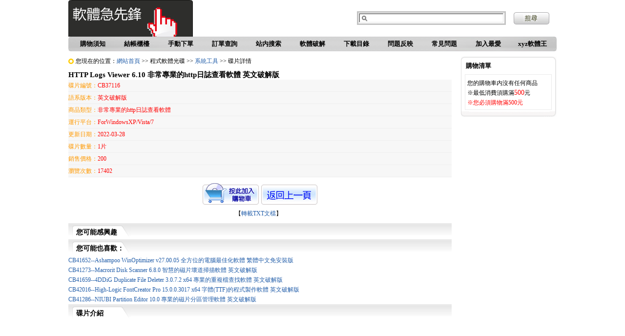

--- FILE ---
content_type: text/html; charset=UTF-8
request_url: https://xyzto.net/html/CB37116.html
body_size: 3658
content:
<!DOCTYPE html PUBLIC "-//W3C//DTD XHTML 1.0 Transitional//EN" "http://www.w3.org/TR/xhtml1/DTD/xhtml1-transitional.dtd">
<html xmlns="http://www.w3.org/1999/xhtml">
<head>
<meta http-equiv="Content-Type" content="text/html; charset=utf-8" />
<title>HTTP Logs Viewer 6.10 非常專業的http日誌查看軟體 英文破解版 系統工具 程式軟體光碟 資訊工坊 - 我們不是 xyz - 2020</title>
<link href="/xyz168/images/style.css" rel="stylesheet" type="text/css" />
<meta name="keywords" content=",,程式,軟體,繪圖,影音,素材,教學,電腦,,遊戲,高中,國中,103,104,tkb,公務員" />
<meta name="description" content="HTTPLogsViewer6.10非常專業的http日誌查看軟體英文破解版-=-=-=-=-=-=-=-=-=-=-=-=-=-=-=-=-=-=-=-=-=-=-=-=-=-=-=-=-=-=-=-=-=-=-=-=軟體名稱:HTTPLogsViewer6.10非常專業的http日誌查看軟體英文破解版語系版本:英" />
<link href="/xyz168/images/h1css.css" rel="stylesheet" type="text/css" />
<link href="/xyz168/images/showpage.css" rel="stylesheet" type="text/css" />
<link rel="alternate" type="application/rss+xml" title="資訊工坊" href="/xyz168/rss.xml" />
<link rel="alternate" type="pplication/atom+xml" title="資訊工坊" href="/xyz168/rss.xml" />
<script language="javascript" src="/js/ajax.js"></script>

</head>
<body>
<div class="top">
<div class="top_logo"><img src="/xyz168/images/logo.gif" /></div>
<div class="top_logo_r_k">
<script laguage="javascript">
	function fendtag()
	{
		var tag=document.searchform.key.value;
		//var cId=document.searchform.c.value;
		if(tag=='')
		{
			alert('请填寫關鍵字！');
			return false;
		}
		
		
		window.location="/tag/"+tag;
		return false;
	}
</script>
<form action="/tag/" method="post" name="searchform" onSubmit="return fendtag()">
<div class="search_input_div"><input name="key" type="text" class="searct_input" /></div>
<div class="search_submit"><input type="image" src="/xyz168/images/search_submit.gif"/>
</div></form></div>
</div>
<div class="channel_1">
<div class="channel_2"></div>
<div class="channel_3"><a href="/Shopping.php" class="cd">購物須知</a></div>
<div class="channel_3"><a href="/ShopCart/ShopCart.php" class="cd">結帳櫃檯</a></div>
<div class="channel_3"><a href="/cart.php" class="cd">手動下單</a></div>
<div class="channel_3"><a href="/OrderSearch.php" class="cd">訂單查詢</a></div>
<div class="channel_3"><a href="/tag/" class="cd">站内搜索</a></div>
<div class="channel_3"><a href="/software.php" class=cd>軟體破解</a></div>
<div class="channel_3"><a href="/downFile.php" class="cd">下載目錄</a></div>
<div class="channel_3"><a href="/GuestBook/" class="cd">問題反映</a></div>
<div class="channel_3"><a href="/FAQ.php" class="cd">常見問題</a></div>
<div class="channel_3"><a href="/" onClick="window.external.addfavorite(location.href,'資訊工坊');return false" class="cd">加入最愛</a></div>
<div class="channel_3"><a href="/" class="cd">xyz軟體王</a></div>


<div class="channel_2"></div>
</div>
<div class="kong_1000"></div>

<div class="div_class"><h1>xyz軟體王</h1></div><div class="div_class"><h2>xyz軟體王</h2></div>
<div class="big_all">
	
	
	<div class="list_left" id="big_center">
		<div class="showpath">您現在的位置：<a href="/">網站首頁</a> &gt;&gt; 程式軟體光碟 &gt;&gt; <a href="/程式軟體光碟/系統工具/">系統工具</a> &gt;&gt; 碟片詳情</div>
		<div class="kong_785"></div>
		<div class="p_name">HTTP Logs Viewer 6.10 非常專業的http日誌查看軟體 英文破解版</div>
		<div class="p_num"><font color="#ff9900">碟片編號：</font><font color="#FF0000">CB37116</font></div>
		
				<div class="p_num"><font color="#ff9900">語系版本：</font><font color="#FF0000">英文破解版</font></div>
		 
				<div class="p_num"><font color="#ff9900">商品類型：</font><font color="#FF0000">非常專業的http日誌查看軟體</font></div>
						<div class="p_num"><font color="#ff9900">運行平台：</font><font color="#FF0000">ForWindowsXP/Vista/7</font></div>
								<div class="p_num"><font color="#ff9900">更新日期：</font><font color="#FF0000">2022-03-28</font></div>
				<div class="p_num"><span style="color:#ff9900">碟片數量：</span><span style="color:#FF0000">1片</span></div>
		<div class="p_num"><span style="color:#ff9900">銷售價格：</span><span style="color:#FF0000">200</span></div>
		<div class="p_num"><span style="color:#ff9900">瀏覽次數：</span><span style="color:#FF0000">17402</span></div>
		
		
		
		
		
		
		<div class="p_buy" >
		<span id="p_CB37116">
								<img src="/xyz168/img/icon_buy.gif" border="0" style="cursor:pointer" onclick="classadd3('CB37116')"  title="加入購物車"  />
								</span><img src="/xyz168/img/bakcup.jpg" style="cursor:pointer" onclick="window.history.back();" />
				<br />
		【<a href="/txt/CB37116.txt" target="_blank">轉載TXT文檔</a>】&nbsp;&nbsp;
		
				
		</div>
				<div class="p_c_1"><div class="p_c_2">您可能感興趣</div></div>
		<div class="p_content">
				</div>
				
		<div class="p_c_1"><div class="p_c_2">您可能也喜歡：</div></div>
		<div class="p_content">
			<a href="/html/CB41652.html" title="編號：CB41652價格：200">CB41652--Ashampoo WinOptimizer v27.00.05 全方位的電腦最佳化軟體 繁體中文免安裝版</a><br><a href="/html/CB41273.html" title="編號：CB41273價格：200">CB41273--Macrorit Disk Scanner 6.8.0 智慧的磁片壞道掃描軟體 英文破解版</a><br><a href="/html/CB41659.html" title="編號：CB41659價格：200">CB41659--4DDiG Duplicate File Deleter 3.0.7.2 x64 專業的重複檔查找軟體 英文破解版</a><br><a href="/html/CB42016.html" title="編號：CB42016價格：200">CB42016--High-Logic FontCreator Pro 15.0.0.3017 x64 字體(TTF)的程式製作軟體 英文破解版</a><br><a href="/html/CB41286.html" title="編號：CB41286價格：200">CB41286--NIUBI Partition Editor 10.0 專業的磁片分區管理軟體 英文破解版</a><br>		</div>
		
		<div class="p_c_1"><div class="p_c_2">碟片介紹</div></div>
		
		<div class="p_content"><br><br><br>HTTP Logs Viewer 6.10 非常專業的http日誌查看軟體 英文破解版




-=-=-=-=-=-=-=-=-=-=-=-=-=-=-=-=-=-=-=-=-=-=-=-=-=-=-=-=-=-=-=-=-=-=-=-=
軟體名稱:HTTP Logs Viewer 6.10 非常專業的http日誌查看軟體 英文破解版
語系版本:英文破解版
光碟片數:單片裝
破解說明:請使用keygen.exe序號產生器產生序號
系統支援:For Windows XP/Vista/7
軟體類型:非常專業的http日誌查看軟體
硬體需求:PC
更新日期:2022-03-28
官方網站:
中文網站:
軟體簡介:
銷售價格:$80元
-=-=-=-=-=-=-=-=-=-=-=-=-=-=-=-=-=-=-=-=-=-=-=-=-=-=-=-=-=-=-=-=-=-=-=-=
　




軟體簡介:
　
HTTP Logs Viewer是一款強大的日誌分析工具，可以輕鬆過濾和分析Apache/IIS
/nginx日誌檔。內置搜索和過濾功能，還支援自定義日誌格式。

http Logs Viewer (formerly Apache Logs Viewer) is a free and powerful 
tool which lets you monitor, view and analyze Apache/IIS/nginx logs with 
more ease. It offers search and filter functionality for the log file, 
highlighting the varioushttp requests based on their status code. There 
is also a report facility, thus you can generate a pie/bar chart in 
seconds. Together with this there are also statistics where you can get 
the top hits, top errors, number of status codes, total bandwidth and 
more.



-=-=-=-=-=-=-=-=-=-=-=-=-=-=-=-=-=-=-=-=-=-=-=-=-=-=-=-=-=-=-=-=-=-=-=-=
</pre><br><br></div>
		
		<div class="kong_610"></div>
		
		
	
	</div>
	<!-- 中間結束 -->
	<div class="big_right" id="big_right">
		<div class="right_cart_t">購物清單</div>
<div class="right_cart_center">
<div class="right_cart" id="right_cart">
	<script language="javascript" src="/ShopCart/CartJs.php"></script>

</div>
<div class="right_cart"><span style="color:#FF0000">※您必須購物滿500元</span></div>
</div>
<div class="right_cart_bottom"><img src="/xyz168/images/r_cart_b_bg.gif" width="196" height="20" /></div>

		
		
	</div>
	<!-- 右側結束 -->
</div>

<div class="kong_1000"></div>
<div class="CopyRight">
	<script type="text/javascript">var cnzz_protocol = (("https:" == document.location.protocol) ? "https://" : "http://");document.write(unescape("%3Cspan id='cnzz_stat_icon_1272906994'%3E%3C/span%3E%3Cscript src='" + cnzz_protocol + "s13.cnzz.com/z_stat.php%3Fid%3D1272906994' type='text/javascript'%3E%3C/script%3E"));</script>

<script type="text/javascript">

  var _gaq = _gaq || [];
  _gaq.push(['_setAccount', 'UA-719021-22']);
  _gaq.push(['_setDomainName', 'none']);
  _gaq.push(['_setAllowLinker', true]);
  _gaq.push(['_trackPageview']);

  (function() {
    var ga = document.createElement('script'); ga.type = 'text/javascript'; ga.async = true;
    ga.src = ('https:' == document.location.protocol ? 'https://ssl' : 'http://www') + '.google-analytics.com/ga.js';
    var s = document.getElementsByTagName('script')[0]; s.parentNode.insertBefore(ga, s);
  })();

</script>

<a href="/sitemap.xml">sitemap</a>
<a href="https://www.xyz2009.tw/"title="xyz">xyz</a> 
<a href="http://www.xyz2017.info/"title="xyz">xyz</a> 
<a href="https://www.xyz2021.top/"title="xyz">xyz</a> 
<a href="https://www.xyz2022.top/"title="xyz">xyz</a> 
<a href="https://www.xyz2023.top/"title="xyz">xyz</a> 
<a href="https://www.okgo001.com/"title="xyz">xyz</a> 
<a href="http://www.xyzdvd.top/" title="xyz">xyz</a> 
<a href="http://www.xyz2017.xyz/" title="xyz">xyz</a> 
<a href="https://www.xyz.tools/" title="xyz">xyz</a> 
<a href="https://www.xyz168.info/" title="xyz">xyz</a> 
<a href="http://www.xyz1688.info/" title="xyz">xyz</a> 
<a href="http://www.xyz16888.info/" title="xyz">xyz</a> 
<a href="http://www.xyz789.info/" title="xyz">xyz</a> 
<a href="http://www.xyz886.info/" title="xyz">xyz</a> </div>
<script defer src="https://static.cloudflareinsights.com/beacon.min.js/vcd15cbe7772f49c399c6a5babf22c1241717689176015" integrity="sha512-ZpsOmlRQV6y907TI0dKBHq9Md29nnaEIPlkf84rnaERnq6zvWvPUqr2ft8M1aS28oN72PdrCzSjY4U6VaAw1EQ==" data-cf-beacon='{"version":"2024.11.0","token":"79d70bd22fca43419c6ca6ae00c9d6ff","r":1,"server_timing":{"name":{"cfCacheStatus":true,"cfEdge":true,"cfExtPri":true,"cfL4":true,"cfOrigin":true,"cfSpeedBrain":true},"location_startswith":null}}' crossorigin="anonymous"></script>
</body>
</html><script type="text/javascript" src="/js/jquery.lazyload.min.js"></script>
<script type="text/javascript">
$(document).ready(function(e) {
    $("img.lazy").lazyload();
});
</script>


--- FILE ---
content_type: text/css
request_url: https://xyzto.net/xyz168/images/style.css
body_size: 1031
content:
@charset "utf-8";
body {
	margin: 0px;
}
body, td, th {
	font-size: 12px;
	line-height: 20px;
}

a:link {
	font-size: 12px;
	line-height: 20px;
	color: #215da9;
	text-decoration: none;
	font-weight: normal;
}
a:visited {
	font-size: 12px;
	line-height: 20px;
	color: #215da9;
	text-decoration: none;
	font-weight: normal;
}
a:hover {
	font-size: 12px;
	line-height: 20px;
	color: #FF0000;
	text-decoration: underline;
	font-weight: normal;
}
.top {
	height: 75px;
	width: 1000px;
	margin-right: auto;
	margin-left: auto;
}
.top_logo {
	width: 350px;
	float: left;
	height: 75px;
	overflow: hidden;
}
.top_logo_r_k {
	height: 30px;
	width: 635px;
	padding-top: 22px;
	padding-bottom: 23px;
	float: left;
	overflow: hidden;
}
form {
	margin: 0px;
	padding: 0px;
}
.search_input_div {
	float: left;
	height: 30px;
	width: 550px;
	overflow: hidden;
	text-align: right;
}
.searct_input {
	background-image: url(search_input_bg.gif);
	background-repeat: no-repeat;
	background-position: left center;
	height: 28px;
	width: 305px;
	border: 0px none #FFFFFF;
	font-size: 11px;
	line-height: 27px;
	text-indent: 25px;
}
.search_submit {
	width: 85px;
	height: 28px;
	float: left;
	text-align: right;
	overflow: hidden;
	padding-top: 2px;
}
.channel_1 {
	clear: both;
	height: 30px;
	width: 1000px;
	margin-right: auto;
	margin-left: auto;
	background-image: url(c_bg.gif);
	background-repeat: no-repeat;
	background-position: center center;
}
.channel_2 {
	float: left;
	height: 30px;
	width: 5px;
}
.channel_3 {
	height: 30px;
	width: 90px;
	margin-right: auto;
	margin-left: auto;
	text-align: center;
	float: left;
}
a.cd:link {
	font-size: 13px;
	line-height: 30px;
	font-weight: bold;
	color: #000000;
	text-decoration: none;
}
a.cd:visited {
	font-size: 13px;
	line-height: 30px;
	font-weight: bold;
	color: #000000;
	text-decoration: none;
}
a.cd:hover {
	font-size: 13px;
	line-height: 30px;
	font-weight: bold;
	color: #993300;
	text-decoration: none;
}
.big_all {
	height: auto;
	width: 1000px;
	clear: both;
	margin-right: auto;
	margin-left: auto;
}
.kong_1000 {
	height: 8px;
	width: 1000px;
	clear: both;
	margin-right: auto;
	margin-left: auto;
	overflow: hidden;
}
.left {
	float: left;
	width: 210px;
	height: auto;
}
.big_center {
	float: left;
	height: auto;
	width: 594px;
}
.big_right {
	float: left;
	height: auto;
	width: 196px;
}
.left_1 {
	height: 32px;
	width: 200px;
	background-image: url(t_bg.gif);
	background-repeat: no-repeat;
	background-position: left bottom;
	font-size: 13px;
	line-height: 32px;
	font-weight: bold;
	color: #000000;
	text-indent: 8px;
}
.left_2 {
	height: auto;
	width: 200px;
	overflow: auto;
	background-image: url(t_c_bg.gif);
	background-repeat: repeat-y;
	background-position: center top;
	padding-top: 5px;
	padding-bottom: 5px;
}
.left_3 {
	height: 14px;
	width: 200px;
}
.left_class_1 {
	height: 20px;
	width: 200px;
	text-indent: 14px;

	font-size: 13px;
	line-height: 20px;
	color: #000000;
	font-weight: bold;
}
.left_class_2 {
	height: 20px;
	width: 200px;
	text-indent: 30px;
	font-size: 13px;
	line-height: 20px;
	color: #000000;
	font-weight: bold;
}
.center_1 {
	width: 585px;
	height: 28px;
	font-size: 13px;
	line-height: 28px;
	font-weight: bold;
}
.list_p_585 {
	clear: both;
	height: auto;
	width: 585px;
}
.list_p_num {
	height: auto;
	width: 80px;
	float: left;
	overflow: hidden;
	word-break: break-all;
}
.list_p_index_name {
	width: 505px;
	float: left;
	height: auto;
	overflow: hidden;
	word-break: break-all;
}
.right_cart_t {
	width: 196px;
	height: 45px;
	background-image: url(r_cart_t_bg.gif);
	background-repeat: no-repeat;
	background-position: center bottom;
	font-size: 13px;
	line-height: 40px;
	font-weight: bold;
	text-indent: 10px;
}
.right_cart_center {
	height: auto;
	width: 196px;
	background-image: url(r_cart_c_bg.gif);
	background-repeat: repeat-y;
	background-position: center top;
}
.right_cart_bottom {
	height: 20px;
	width: 196px;
}
.right_cart {
	height: auto;
	width: 170px;
	margin-right: auto;
	margin-left: auto;
	overflow: hidden;
	word-break: break-all;
}
.themoney {
	height: auto;
	width: 170px;
	margin-right: auto;
	margin-left: auto;
	text-align: center;
}
.jzgt_buttom {
	width: 150px;
	height: 28px;
	cursor: pointer;
}
.kong_196 {
	height: 10px;
	width: 196px;
	overflow: hidden;
}
.hot_key {
	height: auto;
	width: 170px;
	overflow: hidden;
	margin-right: auto;
	margin-left: auto;
	padding-bottom: 5px;
}
.CopyRight {
	height: auto;
	width: 1000px;
	margin-right: auto;
	margin-left: auto;
	text-align: center;
}
.list_left {
	height: auto;
	width: 804px;
	float: left;
	overflow: auto;
}
.showpath {
	width: 804px;
	height: 20px;
	background-image: url(ico_2.gif);
	background-repeat: no-repeat;
	background-position: left center;
	text-indent: 15px;
	overflow: hidden;
}
.list_list {
	width: 795px;
	height: auto;
	clear: both;
	border-bottom-width: 1px;
	border-bottom-style: dashed;
	border-bottom-color: #CCCCCC;
	overflow: auto;
	padding-top: 5px;
}
.kong_785 {
	width: 795px;
	height: 8px;
	overflow: hidden;
	clear: both;
}
.list_list_1 {
	height: auto;
	width: 90px;
	float: left;
	text-align: center;
	overflow: auto;
}
.list_list_2 {
	height: auto;
	width: 90px;
	float: left;
	overflow: hidden;
	word-break: break-all;
}
.list_list_3 {
	height: auto;
	width: 600px;
	float: left;
	overflow: hidden;
	word-break: break-all;
}

.list_list_3_0 {
	height: auto;
	width: 400px;
	float: left;
	overflow: hidden;
	word-break: break-all;
}

.showpage {
	clear: both;
	height: 20px;
	width: 760px;
	padding-top: 10px;
	padding-bottom: 10px;
	text-align: right;
}
.p_name {
	height: auto;
	width: 785px;
	font-size: 15px;
	font-weight: bold;
	line-height: 20px;
	overflow: hidden;
	word-break: break-all;
}
.p_num {
	height: 20px;
	width: 785px;
	background-color: #f7f7f7;
	border-bottom-width: 1px;
	border-bottom-style: solid;
	border-bottom-color: #eeeeee;
	padding-top: 2px;
	padding-bottom: 2px;
}
.p_buy {
	height: auto;
	width: 785px;
	padding-top: 10px;
	padding-bottom: 10px;
	text-align: center;
	overflow: hidden;
}
.p_content {
	height: auto;
	width: 785px;
	overflow: hidden;
	word-break: break-all;
}
.p_c_1 {
	width: 785px;
	height: 33px;
	background-image: url(b5_bg.gif);
	background-repeat: repeat-x;
	background-position: left top;
}
.p_c_2 {
	height: 27px;
	width: 120px;
	padding-top: 5px;
	background-image: url(b5_h3.gif);
	background-repeat: no-repeat;
	background-position: 8px bottom;
	padding-left: 8px;
	font-size: 14px;
	font-weight: bold;
	line-height: 27px;
	text-indent: 8px;
}
.buy_button {
	font-size: 12px;
	line-height: 18px;
	cursor:pointer
}
.big_ad {
	height: auto;
	width: 1000px;
	margin-right: auto;
	margin-left: auto;
}
.ad_1 {
	float: left;
	height: 35px;
	width: 125px;
	overflow: hidden;
}
.input2 {
	height: 25px;
	width: 76px;
	border: 0px solid #999999;
	background-image: url(btn_bg.gif);
	background-repeat: no-repeat;
	background-position: center center;
	text-align: center;
	font-size: 13px;
	line-height: 25px;
	color: #FFFFFF;
		cursor:pointer;

}
.div_600_c {
	clear: both;
	height: auto;
	width: 600px;
	padding-bottom: 5px;
	overflow: auto;
}.cart_1 {
	height: auto;
	width: 300px;
	float: left;
}
.cart_2 {
	float: left;
	width: 300px;
	height: auto;
	word-break: break-all;
}
.div_600_title {
	float: left;
	height: auto;
	width: 80px;
}
.div_600_inpute {
	float: left;
	height: auto;
	width: 520px;
}
